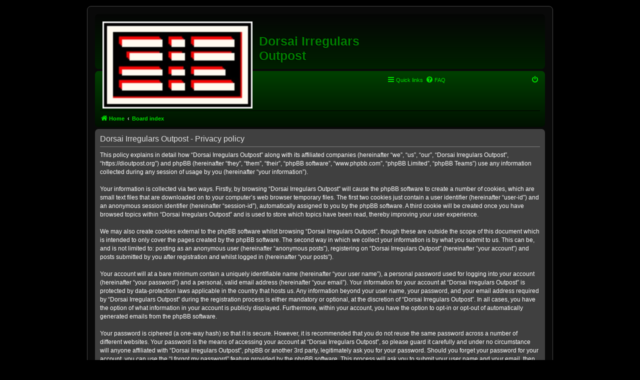

--- FILE ---
content_type: text/html; charset=UTF-8
request_url: https://dioutpost.org/ucp.php?mode=privacy&sid=55b1658ea804d6a58fe5d57c6b34aac8
body_size: 12535
content:
<!DOCTYPE html>
<html dir="ltr" lang="en-gb">
<head>
<meta charset="utf-8" />
<meta http-equiv="X-UA-Compatible" content="IE=edge">
<meta name="viewport" content="width=device-width, initial-scale=1" />

<title>Dorsai Irregulars Outpost - User Control Panel - Privacy policy</title>

	<link rel="alternate" type="application/atom+xml" title="Feed - Dorsai Irregulars Outpost" href="/app.php/feed?sid=20342f4d3fdb51bc8d89e0aa9533059a">			<link rel="alternate" type="application/atom+xml" title="Feed - New Topics" href="/app.php/feed/topics?sid=20342f4d3fdb51bc8d89e0aa9533059a">				

<!--
	phpBB style name: prosilver
	Based on style:   prosilver (this is the default phpBB3 style)
	Original author:  Tom Beddard ( http://www.subBlue.com/ )
	Modified by:
-->

<link href="./assets/css/font-awesome.min.css?assets_version=81" rel="stylesheet">
<link href="./styles/ne-blackgreen/theme/stylesheet.css?assets_version=81" rel="stylesheet">
<link href="./styles/ne-blackgreen/theme/en/stylesheet.css?assets_version=81" rel="stylesheet">




<!--[if lte IE 9]>
	<link href="./styles/ne-blackgreen/theme/tweaks.css?assets_version=81" rel="stylesheet">
<![endif]-->

<script>
	var dl_help_path = '\/app.php\/dlext\/help\u003Fsid\u003D20342f4d3fdb51bc8d89e0aa9533059a';
</script>

<link href="./ext/alfredoramos/markdown/styles/all/theme/css/common.css?assets_version=81" rel="stylesheet" media="screen">
<link href="./ext/alfredoramos/markdown/styles/prosilver/theme/css/markdown.css?assets_version=81" rel="stylesheet" media="screen">
<link href="./ext/oxpus/dlext/styles/prosilver/theme/dl_ext.css?assets_version=81" rel="stylesheet" media="screen">
<link href="./ext/phpbb/collapsiblecategories/styles/all/theme/collapsiblecategories.css?assets_version=81" rel="stylesheet" media="screen">
<link href="./ext/vse/abbc3/styles/all/theme/abbc3.min.css?assets_version=81" rel="stylesheet" media="screen">



</head>
<body id="phpbb" class="nojs notouch section-ucp ltr ">


<div id="wrap" class="wrap">
	<a id="top" class="top-anchor" accesskey="t"></a>
	<div id="page-header">
		<div class="headerbar" role="banner">
					<div class="inner">

			<div id="site-description" class="site-description">
		<a id="logo" class="logo" href="https://www.dioutpost.org" title="Home">
					<span class="site_logo"></span>
				</a>
				<h1>Dorsai Irregulars Outpost</h1>
				<p></p>
				<p class="skiplink"><a href="#start_here">Skip to content</a></p>
			</div>

									
			</div>
					</div>
				<div class="navbar" role="navigation">
	<div class="inner">

	<ul id="nav-main" class="nav-main linklist" role="menubar">

		<li id="quick-links" class="quick-links dropdown-container responsive-menu hidden" data-skip-responsive="true">
			<a href="#" class="dropdown-trigger">
				<i class="icon fa-bars fa-fw" aria-hidden="true"></i><span>Quick links</span>
			</a>
			<div class="dropdown">
				<div class="pointer"><div class="pointer-inner"></div></div>
				<ul class="dropdown-contents" role="menu">
					
					
										<li class="separator"></li>

									</ul>
			</div>
		</li>

				<li data-skip-responsive="true">
			<a href="/app.php/help/faq?sid=20342f4d3fdb51bc8d89e0aa9533059a" rel="help" title="Frequently Asked Questions" role="menuitem">
				<i class="icon fa-question-circle fa-fw" aria-hidden="true"></i><span>FAQ</span>
			</a>
		</li>
		<li data-last-responsive="true">
	<a href="/app.php/dlext/index?sid=20342f4d3fdb51bc8d89e0aa9533059a" title="Downloads" role="menuitem">
		<i class="icon fa-download fa-fw" aria-hidden="true"></i><span>Downloads</span>
	</a>
</li>
				
			<li class="rightside"  data-skip-responsive="true">
			<a href="./ucp.php?mode=login&amp;redirect=ucp.php%3Fmode%3Dprivacy&amp;sid=20342f4d3fdb51bc8d89e0aa9533059a" title="Login" accesskey="x" role="menuitem">
				<i class="icon fa-power-off fa-fw" aria-hidden="true"></i><span>Login</span>
			</a>
		</li>
						</ul>

	<ul id="nav-breadcrumbs" class="nav-breadcrumbs linklist navlinks" role="menubar">
				
		
		<li class="breadcrumbs" itemscope itemtype="https://schema.org/BreadcrumbList">

							<span class="crumb" itemtype="https://schema.org/ListItem" itemprop="itemListElement" itemscope><a itemprop="item" href="https://www.dioutpost.org" data-navbar-reference="home"><i class="icon fa-home fa-fw" aria-hidden="true"></i><span itemprop="name">Home</span></a><meta itemprop="position" content="1" /></span>
			
							<span class="crumb" itemtype="https://schema.org/ListItem" itemprop="itemListElement" itemscope><a itemprop="item" href="./index.php?sid=20342f4d3fdb51bc8d89e0aa9533059a" accesskey="h" data-navbar-reference="index"><span itemprop="name">Board index</span></a><meta itemprop="position" content="2" /></span>

			
					</li>

		
			</ul>

	</div>
</div>
	</div>

	
	<a id="start_here" class="anchor"></a>
	<div id="page-body" class="page-body" role="main">
		
				<div id="dl_help_popup" class="noshow">
			<div class="dl_help_close"></div>
			<div id="dl_help_content">
				<p class="dl-text-bold" id="dl_help_title">&nbsp;</p>
				<p id="dl_help_option" class="dl-text-underline">&nbsp;</p>
				<p id="dl_help_string">&nbsp;</p>
			</div>
		</div>


	<div class="panel">
		<div class="inner">
		<div class="content">
			<h2 class="sitename-title">Dorsai Irregulars Outpost - Privacy policy</h2>
			<div class="agreement">This policy explains in detail how “Dorsai Irregulars Outpost” along with its affiliated companies (hereinafter “we”, “us”, “our”, “Dorsai Irregulars Outpost”, “https://dioutpost.org”) and phpBB (hereinafter “they”, “them”, “their”, “phpBB software”, “www.phpbb.com”, “phpBB Limited”, “phpBB Teams”) use any information collected during any session of usage by you (hereinafter “your information”).
	<br><br>
	Your information is collected via two ways. Firstly, by browsing “Dorsai Irregulars Outpost” will cause the phpBB software to create a number of cookies, which are small text files that are downloaded on to your computer’s web browser temporary files. The first two cookies just contain a user identifier (hereinafter “user-id”) and an anonymous session identifier (hereinafter “session-id”), automatically assigned to you by the phpBB software. A third cookie will be created once you have browsed topics within “Dorsai Irregulars Outpost” and is used to store which topics have been read, thereby improving your user experience.
	<br><br>
	We may also create cookies external to the phpBB software whilst browsing “Dorsai Irregulars Outpost”, though these are outside the scope of this document which is intended to only cover the pages created by the phpBB software. The second way in which we collect your information is by what you submit to us. This can be, and is not limited to: posting as an anonymous user (hereinafter “anonymous posts”), registering on “Dorsai Irregulars Outpost” (hereinafter “your account”) and posts submitted by you after registration and whilst logged in (hereinafter “your posts”).
	<br><br>
	Your account will at a bare minimum contain a uniquely identifiable name (hereinafter “your user name”), a personal password used for logging into your account (hereinafter “your password”) and a personal, valid email address (hereinafter “your email”). Your information for your account at “Dorsai Irregulars Outpost” is protected by data-protection laws applicable in the country that hosts us. Any information beyond your user name, your password, and your email address required by “Dorsai Irregulars Outpost” during the registration process is either mandatory or optional, at the discretion of “Dorsai Irregulars Outpost”. In all cases, you have the option of what information in your account is publicly displayed. Furthermore, within your account, you have the option to opt-in or opt-out of automatically generated emails from the phpBB software.
	<br><br>
	Your password is ciphered (a one-way hash) so that it is secure. However, it is recommended that you do not reuse the same password across a number of different websites. Your password is the means of accessing your account at “Dorsai Irregulars Outpost”, so please guard it carefully and under no circumstance will anyone affiliated with “Dorsai Irregulars Outpost”, phpBB or another 3rd party, legitimately ask you for your password. Should you forget your password for your account, you can use the “I forgot my password” feature provided by the phpBB software. This process will ask you to submit your user name and your email, then the phpBB software will generate a new password to reclaim your account.
	</div>
		</div>
		</div>
	</div>


			</div>


<div id="page-footer" class="page-footer" role="contentinfo">
	<div class="navbar" role="navigation">
	<div class="inner">

	<ul id="nav-footer" class="nav-footer linklist" role="menubar">
		<li class="breadcrumbs">
							<span class="crumb"><a href="https://www.dioutpost.org" data-navbar-reference="home"><i class="icon fa-home fa-fw" aria-hidden="true"></i><span>Home</span></a></span>									<span class="crumb"><a href="./index.php?sid=20342f4d3fdb51bc8d89e0aa9533059a" data-navbar-reference="index"><span>Board index</span></a></span>					</li>
		
				<li class="rightside">All times are <span title="UTC">UTC</span></li>
							<li class="rightside">
				<a href="/app.php/user/delete_cookies?sid=20342f4d3fdb51bc8d89e0aa9533059a" data-ajax="true" data-refresh="true" role="menuitem">
					<i class="icon fa-trash fa-fw" aria-hidden="true"></i><span>Delete cookies</span>
				</a>
			</li>
																<li class="rightside" data-last-responsive="true">
				<a href="./memberlist.php?mode=contactadmin&amp;sid=20342f4d3fdb51bc8d89e0aa9533059a" role="menuitem">
					<i class="icon fa-envelope fa-fw" aria-hidden="true"></i><span>Contact us</span>
				</a>
			</li>
			</ul>

	</div>
</div>

	<div class="copyright">
				<p class="footer-row">
			<span class="footer-copyright">Powered by <a href="https://www.phpbb.com/">phpBB</a>&reg; Forum Software &copy; phpBB Limited</span>
		</p>
						<p class="footer-row" role="menu">
			<a class="footer-link" href="./ucp.php?mode=privacy&amp;sid=20342f4d3fdb51bc8d89e0aa9533059a" title="Privacy" role="menuitem">
				<span class="footer-link-text">Privacy</span>
			</a>
			|
			<a class="footer-link" href="./ucp.php?mode=terms&amp;sid=20342f4d3fdb51bc8d89e0aa9533059a" title="Terms" role="menuitem">
				<span class="footer-link-text">Terms</span>
			</a>
		</p>
					</div>

	<div id="darkenwrapper" class="darkenwrapper" data-ajax-error-title="AJAX error" data-ajax-error-text="Something went wrong when processing your request." data-ajax-error-text-abort="User aborted request." data-ajax-error-text-timeout="Your request timed out; please try again." data-ajax-error-text-parsererror="Something went wrong with the request and the server returned an invalid reply.">
		<div id="darken" class="darken">&nbsp;</div>
	</div>

	<div id="phpbb_alert" class="phpbb_alert" data-l-err="Error" data-l-timeout-processing-req="Request timed out.">
		<a href="#" class="alert_close">
			<i class="icon fa-times-circle fa-fw" aria-hidden="true"></i>
		</a>
		<h3 class="alert_title">&nbsp;</h3><p class="alert_text"></p>
	</div>
	<div id="phpbb_confirm" class="phpbb_alert">
		<a href="#" class="alert_close">
			<i class="icon fa-times-circle fa-fw" aria-hidden="true"></i>
		</a>
		<div class="alert_text"></div>
	</div>
</div>

</div>

<div>
	<a id="bottom" class="anchor" accesskey="z"></a>
	<img class="sr-only" aria-hidden="true" src="&#x2F;app.php&#x2F;cron&#x2F;cron.task.core.tidy_search&#x3F;sid&#x3D;20342f4d3fdb51bc8d89e0aa9533059a" width="1" height="1" alt="">
</div>

<script src="./assets/javascript/jquery-3.7.1.min.js?assets_version=81"></script>
<script src="./assets/javascript/core.js?assets_version=81"></script>



<script src="./ext/oxpus/dlext/styles/all/template/js/dl_footer.js?assets_version=81"></script>
<script src="./ext/oxpus/dlext/styles/all/template/js/dl_help.js?assets_version=81"></script>
<script src="./ext/phpbb/collapsiblecategories/styles/all/template/js/collapsiblecategories.js?assets_version=81"></script>
<script src="./styles/prosilver/template/forum_fn.js?assets_version=81"></script>
<script src="./styles/prosilver/template/ajax.js?assets_version=81"></script>
<script src="./ext/vse/abbc3/styles/all/template/js/abbc3.min.js?assets_version=81"></script>



</body>
</html>


--- FILE ---
content_type: text/css
request_url: https://dioutpost.org/ext/alfredoramos/markdown/styles/all/theme/css/common.css?assets_version=81
body_size: 217
content:
/**
 * Markdown extension for phpBB.
 * @author Alfredo Ramos <alfredo.ramos@yandex.com>
 * @copyright 2019 Alfredo Ramos
 * @license GPL-2.0-only
 */

@media (max-width: 700px) {
	.markdown-status {
		display: none;
	}
}

.faq dd .markdown-code {
	margin: 1em 0;
}


--- FILE ---
content_type: text/css
request_url: https://dioutpost.org/ext/alfredoramos/markdown/styles/prosilver/theme/css/markdown.css?assets_version=81
body_size: 551
content:
/**
 * Markdown extension for phpBB.
 * @author Alfredo Ramos <alfredo.ramos@yandex.com>
 * @copyright 2019 Alfredo Ramos
 * @license GPL-2.0-only
 */
.markdown:last-child {
	margin-bottom: 0;
}

.markdown li .markdown {
	margin-top: 0;
}

h1.markdown, h2.markdown, h3.markdown, h4.markdown, h5.markdown, h6.markdown {
	float: none !important;
	margin: 1em 0 !important;
	border: none;
	padding: 0;
	text-transform: none;
	line-height: 1em;
	color: currentColor;
	font-weight: bold;
}

h1.markdown:first-child, h2.markdown:first-child, h3.markdown:first-child, h4.markdown:first-child, h5.markdown:first-child, h6.markdown:first-child {
	margin-top: 0 !important;
}

h1.markdown:last-child, h2.markdown:last-child, h3.markdown:last-child, h4.markdown:last-child, h5.markdown:last-child, h6.markdown:last-child {
	margin-bottom: 0 !important;
}

h1.markdown {
	font-size: 2em;
}

h2.markdown {
	font-size: 1.5em;
}

h3.markdown {
	font-size: 1.17em;
}

h4.markdown {
	font-size: 1em;
}

h5.markdown {
	font-size: .83em;
}

h6.markdown {
	font-size: .67em;
}

table.markdown {
	margin-top: 1em;
	margin-bottom: 1em;
}

table.markdown,
table.markdown th,
table.markdown td {
	border: 1px solid #105289;
}

table.markdown tr:nth-child(2n) {
	background-color: #eef8fb;
}

table.markdown thead {
	background-color: #105289;
	color: #fff;
}


table.markdown th,
table.markdown td {
	padding: 5px 10px;
}

.markdown p, .content p, .polls p, .poll-title p {
	font-size: 1em;
}

.markdown li p, .polls p, .poll-title p {
	margin-bottom: 0;
}

.markdown p:last-child, .content p:last-child, .signature p:last-child {
	margin-bottom: 0;
}

.polls p {
	display: inline-block;
}


--- FILE ---
content_type: text/css
request_url: https://dioutpost.org/styles/ne-blackgreen/theme/colours.css?v=3.3
body_size: 4695
content:
/*
--------------------------------------------------------------
Colours and backgrounds for common.css
-------------------------------------------------------------- */

html, body {
	color: #E0E0E0;
	background-color: #000000;
}

h1 {
	color: #008000;
	text-shadow: 1px -1px 0 #000000, -1px 1px 0 #000000;
}

h2 {
	color: #E0E0E0;
}

h3 {
	border-bottom-color: #808080;
	color: #E0E0E0;
}

hr {
	border-color: #000000;
	border-top-color: #808080;
}

/*
--------------------------------------------------------------
Colours and backgrounds for links.css
-------------------------------------------------------------- */

a { color: #00DD00; }
a:hover	{ color: #FF9900; }

/* Links on gradient backgrounds */
.forumbg .header a, .forabg .header a, th a {
	color: #00CC00;
}

.forumbg .header a:hover, .forabg .header a:hover, th a:hover {
	color: #FF9900;
}

/* Notification mark read link */
.dropdown-extended a.mark_read {
	background-color: #007000;
}

/* Post body links */
.postlink {
	border-bottom-color: #A0A0A0;
	color: #00CC00;
}

.postlink:visited {
	border-bottom-color: #A0A0A0;
	color: #909090;
}

.postlink:hover {
	background-color: #000000;
	color: #FFFFFF;
}

.signature a, .signature a:hover {
	background-color: transparent;
}

/* Back to top of page */
.top i {
	color: #808080;
}

/* Arrow links  */
.arrow-left:hover, .arrow-right:hover {
	color: #00CC00;
}

/* Round cornered boxes and backgrounds
---------------------------------------- */
.wrap {
	background-color: #090909; 
	border-color: #454545; 
}

.headerbar {
	color: #e3860a;
	background-color: #002000;
	background-image: -webkit-linear-gradient(top, #050505, #002000);
	background-image: linear-gradient(to bottom, #050505, #002000);
	background-repeat: repeat-x;
}

.forabg, .forumbg {
	background-color: #006600;
	background-image: -webkit-linear-gradient(top, #003300, #009900);
	background-image: linear-gradient(to bottom, #003300, #009900);
	background-repeat: repeat-x;
}

.navbar {
	background-color: #004000;
	background-image: -webkit-linear-gradient(top, #004000, #001000);
	background-image: linear-gradient(to bottom, #004000, #001000);
	background-repeat: repeat-x;;
}

.panel {
	background-color: #404040;
	color: #FFFFFF;
}

.post:target .content {
	color: #FFFFFF;
}

.post h3 a.first-unread,
.post:target h3 a {
	color: #FFFFFF;
}

.bg1 {
	background-color: #101010;
}

table.zebra-list tr:nth-child(odd) td, ul.zebra-list li:nth-child(odd) {
	background-color: #404040; 
}

.bg2 {
	background-color: #262626;;
}

table.zebra-list tr:nth-child(even) td, ul.zebra-list li:nth-child(even) {
	background-color: #171717;
}

.bg3 {
	background-color: #404040; 
}

.ucprowbg {
	background-color: #404040;
}

.fieldsbg {
	background-color: #E7E8EA;
}

.site_logo {
	background-image: url("./images/DorsaiLogo.png");
}

/* Horizontal lists
----------------------------------------*/

ul.navlinks {
	border-top-color: #000000;
}

/* Table styles
----------------------------------------*/
table.table1 thead th {
	color: #000000;
}

table.table1 tbody tr {
	border-color: #808080;
}

table.table1 tbody tr:hover, table.table1 tbody tr.hover {
	background-color: #404040;
	color: #E0E0E0;
}

table.table1 td {
	color: #C0C0C0;
}

table.table1 tbody td {
	border-top-color: #000000;
}

table.table1 tbody th {
	border-bottom-color: #FFFFFF;
	color: #FFFFFF;
	background-color: #000000;
}

table.info tbody th {
	color: #FFFFFF;
}

/* Misc layout styles
---------------------------------------- */
dl.details dt {
	color: #FFFFFF;
}

dl.details dd {
	color: #E0E0E0;
}

.sep {
	color: #000000;
}

/* Icon styles
---------------------------------------- */
.icon.icon-blue, a:hover .icon.icon-blue {
	color: #09981e;
}

.icon.icon-green, a:hover .icon.icon-green {
	color: #1b9A1B;
}

.icon.icon-red, a:hover .icon.icon-red {
	color: #DD4701;
}

.icon.icon-orange, a:hover .icon.icon-orange {
	color: #FF6600;
}

.icon.icon-bluegray, a:hover .icon.icon-bluegray {
	color: #536482;
}

.icon.icon-gray, a:hover .icon.icon-gray {
	color: #777777;
}

.icon.icon-lightgray, a:hover .icon.icon-lightgray {
	color: #DEDEDE;
}

.icon.icon-black, a:hover .icon.icon-black{
	color: #333333;
}

.alert_close .icon:before {
	background-color: #000000;
}

/* Jumpbox */
.jumpbox .dropdown li {
	border-top-color: #005000;
}

.jumpbox-cat-link {
	background-color: #002000;
	border-top-color: #007000;
	color: #00cc00;
}

.jumpbox-cat-link:hover {
	background-color: #002000;
	border-top-color: #007000;
	color: #00cc00;
}

.jumpbox-forum-link {
	background-color: #002000;
}

.jumpbox-forum-link:hover {
	background-color: #002000;
}

.jumpbox .dropdown .pointer-inner {
	border-color: #E1EBF2 transparent;
}

.jumpbox-sub-link {
	background-color: #000F05;
}

.jumpbox-sub-link:hover {
	background-color: #002000;;
}

/* Miscellaneous styles
---------------------------------------- */

.copyright {
	color: #C0C0C0;
}

.error {
    color: #ffe100;
}

.reported {
	background-color: #000000; 
}

li.reported:hover {
	background-color: #600000 !important;
}
.sticky, .announce {
	/* you can add a background for stickies and announcements*/
}

div.rules {
	background-color: #600000;
	color: #FFFFFF;
}

p.post-notice {
	background-color: #1A6E00;
	background-image: none;
}

/*
--------------------------------------------------------------
Colours and backgrounds for content.css
-------------------------------------------------------------- */

ul.forums {
	background-color: #090909; /* Old browsers */ /* FF3.6+ */
	background-image: -webkit-linear-gradient(top, #000000 0%, #151515  100%);
	background-image: linear-gradient(to bottom, #000000 0%, #151515  100%); /* W3C */
	filter: progid:DXImageTransform.Microsoft.gradient( startColorstr='#000000', endColorstr='#151515 ',GradientType=0 ); /* IE6-9 */
}

ul.topiclist li {
	color: #E0E0E0;
}

ul.topiclist dd {
	border-left-color: #696969;
}

.rtl ul.topiclist dd {
	border-right-color: #000000;
	border-left-color: transparent;
}

li.row {
	border-top-color:  transparent;	
	border-bottom-color: #696969;
}

li.row strong {
	color: #FFFFFF;
}

li.row:hover {
	background-color: #000000;
}

li.row:hover dd {
	border-left-color: #000000;
}

.rtl li.row:hover dd {
	border-right-color: #808080;
	border-left-color: transparent;
}

li.header dt, li.header dd {
	color: #E0E0E0;
}

/* Post body styles
----------------------------------------*/
.postbody {
	color: #FFFFFF;
}

/* Content container styles
----------------------------------------*/
.content {
	color: #FFFFFF;
}

.content h2, .panel h2 {
	color: #E0E0E0;
	border-bottom-color:  #808080;
}

dl.faq dt {
	color: #FF9900;
}

.posthilit {
	background-color: #F3BFCC;
	color: #202020;
}

.announce, .unreadpost {
	/* Highlight the announcements & unread posts box */
}

/* Post signature */
.signature {
	border-top-color: #808080;
}

/* Post noticies */
.notice {
	border-top-color:  #808080;
}

/* BB Code styles
----------------------------------------*/
/* Quote block */
blockquote {
	background-color: #303030;
	border-color:#707070;
	color: #E0E0E0
}

blockquote blockquote {
	/* Nested quotes */
	background-color:#202020;
}

blockquote blockquote blockquote {
	/* Nested quotes */
	background-color: #303030;
}

/* Code block */
.codebox {
	background-color: #000000;
	border-color: #808080;
}

.codebox p {
	border-bottom-color:  #808080;
}

.codebox code {
	color: #00DD00;
}

/* Attachments
----------------------------------------*/
.attachbox {
	background-color: #000000;
	border-color:  #808080;
}

.pm-message .attachbox {
	background-color: #404040;
}

.attachbox dd {
	border-top-color: #808080;
}

.attachbox p {
	color: #E0E0E0;
}

.attachbox p.stats {
	color: #E0E0E0;
}

.attach-image img {
	border-color: #808080;
}

/* Inline image thumbnails */

dl.file dd {
	color: #BFBFBF;
}

dl.thumbnail img {
	border-color: #E0E0E0;
	background-color: #000000;
}

dl.thumbnail dd {
	color: #E0E0E0;
}

dl.thumbnail dt a:hover {
	background-color: #404040;
}

dl.thumbnail dt a:hover img {
	border-color: #808080;
}

/* Post poll styles
----------------------------------------*/

fieldset.polls dl {
	border-top-color: #404040;
	color: #E0E0E0;
}

fieldset.polls dl.voted {
	color: #FFFFFF;
}

fieldset.polls dd div {
	color: #000000;
}

.rtl .pollbar1, .rtl .pollbar2, .rtl .pollbar3, .rtl .pollbar4, .rtl .pollbar5 {
	border-right-color: transparent;
}

.pollbar1 {
	background-color: #008000;
	border-bottom-color: #0C4B0C;
	border-right-color: #0C4B0C;
}

.rtl .pollbar1 {
	border-left-color: #0C4B0C;
}

.pollbar2 {
	background-color: #00CC00;
	border-bottom-color: #0C4B0C;
	border-right-color: #0C4B0C;
}

.rtl .pollbar2 {
	border-left-color: #0C4B0C;
}

.pollbar3 {
	background-color: #00CC00;
	border-bottom-color: #0C4B0C;
	border-right-color: #0C4B0C;
}

.rtl .pollbar3 {
	border-left-color: #0C4B0C;
}

.pollbar4 {
	background-color: #00CC00;
	border-bottom-color: #0C4B0C;
	border-right-color: #0C4B0C;
}

.rtl .pollbar4 {
	border-left-color: #0C4B0C;
}

.pollbar5 {
	background-color: #00CC00;
	border-bottom-color: #0C4B0C;
	border-right-color: #0C4B0C;
}

.rtl .pollbar5 {
	border-left-color: #0C4B0C;
}

/* Poster profile block
----------------------------------------*/
.postprofile {
	color: #E0E0E0;
	border-color: #000000;
}

.pm .postprofile {
	border-left-color: #404040;
}

.postprofile strong {
	color: #FFFFFF;
}

.online {
	background-image: url("./en/icon_user_online.gif");
}

dd.profile-warnings {
	color: #202020;
}

/*
--------------------------------------------------------------
Colours and backgrounds for buttons.css
-------------------------------------------------------------- */
.button {
	border-color: #0C4B0C;
	background-color: #000000; /* Old browsers */ /* FF3.6+ */
	background-image: -webkit-linear-gradient(top, #003000 0%, #000000 100%);
	background-image: linear-gradient(to bottom, #003000 0%, #000000 100%); /* W3C */
	filter: progid:DXImageTransform.Microsoft.gradient( startColorstr='#003000', endColorstr='#000000',GradientType=0 ); /* IE6-9 */
	box-shadow: 0 0 0 1px #002000 inset;
	-webkit-box-shadow: 0 0 0 1px #002000 inset;
	color: #FF9900;
}

.button:hover,
.button:focus {
	border-color: #909090;
	background-color: #303030; /* Old browsers */ /* FF3.6+ */
	background-image: -webkit-linear-gradient(top, #202020 0%, #000000 100%);
	background-image: linear-gradient(to bottom, #202020 0%,#000000 100%); /* W3C */
	filter: progid:DXImageTransform.Microsoft.gradient( startColorstr='#202020', endColorstr='#000000',GradientType=0 ); /* IE6-9 */
	text-shadow: 1px 1px 0 #202020, -1px -1px 0 #202020, -1px -1px 0 rgba(153, 153, 0, 0.2);
}

.button .icon,
.button-secondary {
	color: #DA8301;
}

.button-secondary:focus,
.button-secondary:hover,
.button:focus .icon,
.button:hover .icon {
	color: #FF9900;
}

.button-search:hover,
.button-search-end:hover {
	border-color: #909090;
}

.caret	{ border-color: #DADADA; }
.caret	{ border-color: #C7C3BF; }

.contact-icons a	{ border-color: #005000; }
.contact-icons a:hover	{ background-color: #101010; }

/* Pagination
---------------------------------------- */

.pagination li a {
	background: #002402;
	filter: none;
	border-color: #002402;
	box-shadow: none;
	-webkit-box-shadow: none;
	color: #FFAF36;
}

.pagination li.ellipsis span {
	background: transparent;
	color:	#FFFFFF;
}

.pagination li.active span {
	background: #008000;
	border-color: #008000;
	color: #000000;
}

.pagination li a:hover, .pagination li a:hover .icon, .pagination .dropdown-visible a.dropdown-trigger, .nojs .pagination .dropdown-container:hover a.dropdown-trigger {
	background: #008000;
	border-color: #008000;
	filter: none;
	color: #000000;
	text-shadow: none;
}

/* Search box
--------------------------------------------- */

.search-box .inputbox,
.search-box .inputbox:hover,
.search-box .inputbox:focus {
	border-color: #0C4B0C;
}

.search-header {
	box-shadow: 0 0 10px #007F00;
}

.search-results li:hover,
.search-results li.active {
	background-color: #404040;
}

/* Icon images
---------------------------------------- */

.contact-icon						{ background-image: url("./images/icons_contact.png"); }

/* Profile & navigation icons */
.pm-icon						{ background-position: 0 0; }
.email-icon						{ background-position: -21px 0; }
.jabber-icon						{ background-position: -80px 0; }
.phpbb_icq-icon						{ background-position: -61px 0 ; }
.phpbb_wlm-icon						{ background-position: -182px 0; }
.phpbb_aol-icon						{ background-position: -244px 0; }
.phpbb_website-icon					{ background-position: -40px 0; }
.phpbb_youtube-icon					{ background-position: -98px 0; }
.phpbb_facebook-icon					{ background-position: -119px 0; }
.phpbb_skype-icon					{ background-position: -161px 0; }
.phpbb_twitter-icon					{ background-position: -203px 0; }
.phpbb_yahoo-icon					{ background-position: -224px 0; }

/* Forum icons & Topic icons */
.global_read						{ background-image: url("./images/announce_read.gif"); }
.global_read_mine					{ background-image: url("./images/announce_read_mine.gif"); }
.global_read_locked					{ background-image: url("./images/announce_read_locked.gif"); }
.global_read_locked_mine				{ background-image: url("./images/announce_read_locked_mine.gif"); }
.global_unread						{ background-image: url("./images/announce_unread.gif"); }
.global_unread_mine					{ background-image: url("./images/announce_unread_mine.gif"); }
.global_unread_locked					{ background-image: url("./images/announce_unread_locked.gif"); }
.global_unread_locked_mine				{ background-image: url("./images/announce_unread_locked_mine.gif"); }

.announce_read						{ background-image: url("./images/announce_read.gif"); }
.announce_read_mine					{ background-image: url("./images/announce_read_mine.gif"); }
.announce_read_locked					{ background-image: url("./images/announce_read_locked.gif"); }
.announce_read_locked_mine				{ background-image: url("./images/announce_read_locked_mine.gif"); }
.announce_unread					{ background-image: url("./images/announce_unread.gif"); }
.announce_unread_mine					{ background-image: url("./images/announce_unread_mine.gif"); }
.announce_unread_locked					{ background-image: url("./images/announce_unread_locked.gif"); }
.announce_unread_locked_mine				{ background-image: url("./images/announce_unread_locked_mine.gif"); }

.forum_link						{ background-image: url("./images/forum_link.gif"); }
.forum_read						{ background-image: url("./images/forum_read.gif"); }
.forum_read_locked					{ background-image: url("./images/forum_read_locked.gif"); }
.forum_read_subforum					{ background-image: url("./images/forum_read_subforum.gif"); }
.forum_unread						{ background-image: url("./images/forum_unread.gif"); }
.forum_unread_locked					{ background-image: url("./images/forum_unread_locked.gif"); }
.forum_unread_subforum					{ background-image: url("./images/forum_unread_subforum.gif"); }

.sticky_read						{ background-image: url("./images/sticky_read.gif"); }
.sticky_read_mine					{ background-image: url("./images/sticky_read_mine.gif"); }
.sticky_read_locked					{ background-image: url("./images/sticky_read_locked.gif"); }
.sticky_read_locked_mine				{ background-image: url("./images/sticky_read_locked_mine.gif"); }
.sticky_unread						{ background-image: url("./images/sticky_unread.gif"); }
.sticky_unread_mine					{ background-image: url("./images/sticky_unread_mine.gif"); }
.sticky_unread_locked					{ background-image: url("./images/sticky_unread_locked.gif"); }
.sticky_unread_locked_mine				{ background-image: url("./images/sticky_unread_locked_mine.gif"); }

.topic_moved						{ background-image: url("./images/topic_moved.gif"); }
.pm_read,
.topic_read						{ background-image: url("./images/topic_read.gif"); }
.topic_read_mine					{ background-image: url("./images/topic_read_mine.gif"); }
.topic_read_hot						{ background-image: url("./images/topic_read_hot.gif"); }
.topic_read_hot_mine					{ background-image: url("./images/topic_read_hot_mine.gif"); }
.topic_read_locked					{ background-image: url("./images/topic_read_locked.gif"); }
.topic_read_locked_mine					{ background-image: url("./images/topic_read_locked_mine.gif"); }
.pm_unread,
.topic_unread						{ background-image: url("./images/topic_unread.gif"); }
.topic_unread_mine					{ background-image: url("./images/topic_unread_mine.gif"); }
.topic_unread_hot					{ background-image: url("./images/topic_unread_hot.gif"); }
.topic_unread_hot_mine					{ background-image: url("./images/topic_unread_hot_mine.gif"); }
.topic_unread_locked					{ background-image: url("./images/topic_unread_locked.gif"); }
.topic_unread_locked_mine				{ background-image: url("./images/topic_unread_locked_mine.gif"); }


/*
--------------------------------------------------------------
Colours and backgrounds for cp.css
-------------------------------------------------------------- */

/* Main CP box
----------------------------------------*/

.panel-container h3, .panel-container hr, .cp-menu hr {
	border-color: #808080;
}

.panel-container .panel li.row {
	border-bottom-color: #808080;
	border-top-color: #808080;
}

ul.cplist {
	border-top-color: #808080;
}

.panel-container .panel li.header dd, .panel-container .panel li.header dt {
	color: #FFFFFF;
}

.panel-container table.table1 thead th {
	color: #E0E0E0;
	border-bottom-color: #808080;
}

.cp-main .pm-message {
	border-color: #404040;
	background-color: #000000;
}

/* CP tabbed menu
----------------------------------------*/
.tabs .tab > a {
	background: #B0B0B0;
	color: #101010; 
}

.tabs .tab > a:hover {
	background: #707070; 
	color: #000000;
}

.tabs .activetab > a,
.tabs .activetab > a:hover {
	background-color: #909090; /* Old browsers */ /* FF3.6+ */
	background-image: -webkit-linear-gradient(top, #707070 0%, #404040 100%);
	background-image: linear-gradient(to bottom, #707070 0%, #404040 100%); /* W3C */
	filter: progid:DXImageTransform.Microsoft.gradient( startColorstr='#707070', endColorstr='#404040', GradientType=0 ); /* IE6-9 */
	border-color: #404040;
	box-shadow: 0 1px 1px #F2F9FF inset;
	color: #00DD00;
}

.tabs .activetab > a:hover {
	color: #101010;
}

/* Mini tabbed menu used in MCP
----------------------------------------*/
.minitabs .tab > a {
	background-color: #E1EBF2;
}

.minitabs .activetab > a,
.minitabs .activetab > a:hover {
	background-color: #F9F9F9;
	color: #333333;
}

/* Responsive tabs
----------------------------------------*/
.responsive-tab .responsive-tab-link:before {
	border-color: #536482;
}

.responsive-tab .responsive-tab-link:hover:before {
	border-color: #FF9900;
}

/* UCP navigation menu
----------------------------------------*/

/* Link styles for the sub-section links */
.navigation a {
	color: #FFFFFF;
	background: #101010; /* Old browsers */ /* FF3.6+ */
	background: -webkit-linear-gradient(left, #101010 50%, #000000 100%);
	background: linear-gradient(to right, #101010 50%, #000000 100%); /* W3C */
	filter: progid:DXImageTransform.Microsoft.gradient( startColorstr='#101010', endColorstr='#000000', GradientType=1 ); /* IE6-9 */
}

.rtl .navigation a {
	background: #808080; /* Old browsers */ /* FF3.6+ */
	background: -webkit-linear-gradient(left, #CADCEB 0%, #B4C4D1 50%);
	background: linear-gradient(to right, #CADCEB 0%, #B4C4D1 50%);
	filter: progid:DXImageTransform.Microsoft.gradient( startColorstr='#CADCEB', endColorstr='#B4C4D1',GradientType=1 ); /* IE6-9 */
}

.navigation a:hover {
	background: #202020;
	color: #FF9900;
	filter: progid:DXImageTransform.Microsoft.gradient(enabled = false);
}

.navigation .active-subsection a {
	background: #000000;
	color: #FF9900;
	filter: progid:DXImageTransform.Microsoft.gradient(enabled = false);
}

.navigation .active-subsection a:hover {
	color: #FFFFFF;
}

@media only screen and (max-width: 900px), only screen and (max-device-width: 900px)
{
	#navigation a, .rtl #navigation a {
		background: #202020;
	}
}

/* Preferences pane layout
----------------------------------------*/
.panel-container h2 {
	color: #FFFFFF;
}

.panel-container .panel {
	background-color: #000000;
}

.cp-main .pm {
	background-color: #000000;
}

/* Friends list */
.cp-mini {
	background-color: #404040;
}

dl.mini dt {
	color: #C0C0C0;
}

/* PM Styles
----------------------------------------*/
/* PM Message history */
.current {
	color: #808080 !important;
}

/* PM marking colours */
.pmlist li.pm_message_reported_colour, .pm_message_reported_colour {
	border-left-color: #BC2A4D;
	border-right-color: #BC2A4D;
}

.pmlist li.pm_marked_colour, .pm_marked_colour {
	border-color: #FF6600;
}

.pmlist li.pm_replied_colour, .pm_replied_colour {
	border-color: #808080;
}

.pmlist li.pm_friend_colour, .pm_friend_colour {
	border-color: #808080;
}

.pmlist li.pm_foe_colour, .pm_foe_colour {
	border-color: #FFFFFF;
}

/* Avatar gallery */
.gallery label {
	background: #000000;
	border-color: #404040;
}

.gallery label:hover {
	background-color: #EEE;
}

/*
--------------------------------------------------------------
Colours and backgrounds for forms.css
-------------------------------------------------------------- */

/* General form styles
----------------------------------------*/
select {
	border-color: #BFBFBF;
	background-color: #808080;
	color: #000000;
}

label {
	color: #E0E0E0;
}

option.disabled-option {
	color: graytext;
}

/* Definition list layout for forms
---------------------------------------- */
dd label {
	color: #FFFFFF;
}

fieldset.fields1 {
	background-color: transparent;
}

/* Hover effects */
fieldset dl:hover dt label {
	color: #FFFFFF;
}

fieldset.fields2 dl:hover dt label {
	color: inherit;
}

/* Quick-login on index page */
fieldset.quick-login input.inputbox {
	background-color: #404040;
}

/* Posting page styles
----------------------------------------*/

.message-box textarea {
	color: #FFFFFF;
}

.message-box textarea.drag-n-drop {
	outline-color: #00DD00;
}

.message-box textarea.drag-n-drop-highlight {
	outline-color: #00DD00;
}

/* Input field styles
---------------------------------------- */
.inputbox {
	background-color: #000000;
	border-color: #808080;
	color: #FFFFFF;
}

.inputbox:-moz-placeholder {
	color: #FFFFFF;
}

.inputbox::-webkit-input-placeholder {
	color: #FFFFFF;
}

.inputbox:hover {
	border-color: #808080;
}

.inputbox:focus {
	border-color: #808080;
	color: #BFBFBF;
}

.inputbox:focus:-moz-placeholder {
	color: transparent;
}

.inputbox:focus::-webkit-input-placeholder {
	color: transparent;
}


/* Form button styles
---------------------------------------- */

a.button1, input.button1, input.button3, a.button2, input.button2 {
	color: #020000;
	background-color: #909090; /* Old browsers */ /* FF3.6+ */
	background-image: -webkit-linear-gradient(top, #E0E0E0 0%, #909090 100%);
	background-image: linear-gradient(to bottom, #E0E0E0 0%, #909090 100%); /* W3C */
	filter: progid:DXImageTransform.Microsoft.gradient( startColorstr='#E0E0E0', endColorstr='#909090',GradientType=0 ); /* IE6-9 */
}

a.button1, input.button1 {
	border-color: #BFBFBF;
}

input.button3 {
	background-image: none;
}

/* Alternative button */
a.button2, input.button2, input.button3 {
	border-color: #BFBFBF;
}

/* <a> button in the style of the form buttons */
a.button1, a.button2 {
	color: #000000;
}

/* Hover states */
a.button1:hover, input.button1:hover, a.button2:hover, input.button2:hover, input.button3:hover {
	border-color: #909090;
	color: #FF9900;
	background-color: #303030; /* Old browsers */ /* FF3.6+ */
	background-image: -webkit-linear-gradient(top, #202020 0%, #000000 100%);
	background-image: linear-gradient(to bottom, #202020 0%,#000000 100%); /* W3C */
	filter: progid:DXImageTransform.Microsoft.gradient( startColorstr='#202020', endColorstr='#000000',GradientType=0 ); /* IE6-9 */
}

/* Focus states */
input.button1:focus, input.button2:focus, input.button3:focus {
	border-color: #BFBFBF;
	color: #ff8000;
}

input.disabled {
	color: #666666;
}

/* jQuery popups
---------------------------------------- */
.phpbb_alert {
	background-color: #000000;
	border-color: #D06000;
	color: #FFFFFF;
}
.darken {
	background-color: #000000;
}

.loading_indicator {
	background-color: #000000;
	background-image: url("./images/loading.gif");
}

.dropdown-extended ul li {
	border-top-color: transparent;
}

.dropdown-extended ul li:hover {
	background-color: #303030;
	color: #C0C0C0;
}

.dropdown-extended .header, .dropdown-extended .footer {
	border-color: #004000;
	color: #00cc00;
	text-shadow: none;
}

.dropdown-extended .footer {
	border-top-style: solid;
	border-top-width: 1px;
}

.dropdown-extended .header {
	background-color: #000000; /* Old browsers */ /* FF3.6+ */
	background-image: -webkit-linear-gradient(top, #004000 0%, #000000 100%);
	background-image: linear-gradient(top, #004000 0%, #000000 100%); /* W3C */
	filter: progid:DXImageTransform.Microsoft.gradient( startColorstr='#004000', endColorstr='#000000',GradientType=0 ); /* IE6-9 */
}

.dropdown .pointer {
	border-color: #B9B9B9 transparent;
}

.dropdown .pointer-inner {
	border-color: #00DD00 transparent;
}

.dropdown-extended .pointer-inner {
	border-color: #00DD00 transparent;
}

.dropdown .dropdown-contents {
	background: #000000;
	border-color: #005000;
	box-shadow: 1px 3px 5px rgba(0, 0, 0, 0.2);
}

.dropdown-up .dropdown-contents {
	box-shadow: 1px 0 5px rgba(0, 0, 0, 0.2);
}

.dropdown li, .dropdown li li {
	border-color: #005000;
}

.dropdown li.separator {
	border-color: #005000;
}

/* Notifications
---------------------------------------- */

.notification_list p.notification-time {
	color: #E0E0E0;
}

li.notification-reported strong, li.notification-disapproved strong {
	color: #FF9900;
}

.badge {
	background-color: #FF7500;
	color: #052400;
}
